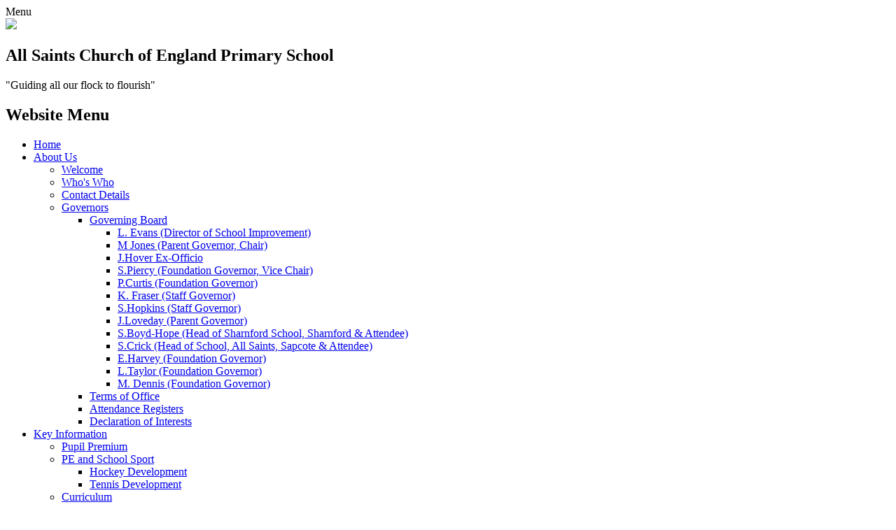

--- FILE ---
content_type: text/html; charset=utf-8
request_url: https://www.allsaintssapcote.com/governors-1/
body_size: 34233
content:

<!doctype html>

            <!--[if IE 6]><html class="lt-ie10 lt-ie9 lt-ie8 lt-ie7 ie6 ie responsive" lang="en"><![endif]-->
            <!--[if IE 7]><html class="lt-ie10 lt-ie9 lt-ie8 ie7 ie responsive" lang="en"><![endif]-->
            <!--[if IE 8]><html class="lt-ie10 lt-ie9 ie8 ie responsive" lang="en"><![endif]-->
            <!--[if IE 9]><html class="lt-ie10 ie9 ie responsive" lang="en"><![endif]-->
            <!--[if gt IE 9]><!--><html class="responsive" lang="en"><!--<![endif]-->
            
  <head>
    <meta charset="utf-8">
    <meta http-equiv="X-UA-Compatible" content="IE=edge">
    <meta name="viewport" content="width=device-width, initial-scale=1, user-scalable=no">
    <meta name="description" content="All Saints Church of England Primary School">

    <title>Governors | All Saints Church of England Primary School</title>

    




  <link rel="stylesheet" href="https://primarysite-prod-sorted.s3.amazonaws.com/static/7.0.4/gen/presenter_prologue_css.7b7812f9.css" type="text/css">




<style type="text/css">
  .ps_primarysite-editor_panel-site-coloured-content {
    background-color: #fff!important;
  }
</style>


  <link rel="stylesheet" href="https://primarysite-prod-sorted.s3.amazonaws.com/static/7.0.4/gen/all-site-icon-choices.034951b5.css" type="text/css">



    
    <link rel="shortcut icon" href="https://primarysite-prod.s3.amazonaws.com/theme/AllSaintsCofePrimarySchoolSapcote/favicon.ico">
    <link rel="apple-touch-icon" href="https://primarysite-prod.s3.amazonaws.com/theme/AllSaintsCofePrimarySchoolSapcote/apple-touch-icon-precomposed.png">
    <link rel="apple-touch-icon-precomposed" href="https://primarysite-prod.s3.amazonaws.com/theme/AllSaintsCofePrimarySchoolSapcote/apple-touch-icon-precomposed.png">
    
    <meta name="application-name" content="All Saints Church of England Primary School">
    <meta name="msapplication-TileColor" content="#c92522">
    <meta name="msapplication-TileImage" content="https://primarysite-prod.s3.amazonaws.com/theme/AllSaintsCofePrimarySchoolSapcote/metro-icon.png">

    
    <link rel="stylesheet" type="text/css" href="https://primarysite-prod.s3.amazonaws.com/theme/AllSaintsCofePrimarySchoolSapcote/style-global.css">
    <link rel="stylesheet" type="text/css" media="(min-width: 981px)" href="https://primarysite-prod.s3.amazonaws.com/theme/AllSaintsCofePrimarySchoolSapcote/style.css">
    <link rel="stylesheet" type="text/css" media="(max-width: 980px)" href="https://primarysite-prod.s3.amazonaws.com/theme/AllSaintsCofePrimarySchoolSapcote/style-responsive.css">

    
    <link href="//fonts.googleapis.com/css?family=Amatic+SC:400,700|Open+Sans:300,400,600,700|Oxygen:300,400,700" rel="stylesheet">
    
    

    

<script>
  // This is the first instance of `window.psProps`, so if these values are removed, make sure
  // `window.psProps = {};` is still there because it's used in other places.
  window.psProps = {
    lazyLoadFallbackScript: 'https://primarysite-prod-sorted.s3.amazonaws.com/static/7.0.4/gen/lazy_load.1bfa9561.js',
    picturefillScript: 'https://primarysite-prod-sorted.s3.amazonaws.com/static/7.0.4/gen/picturefill.a26ebc92.js'
  };
</script>


  <script type="text/javascript" src="https://primarysite-prod-sorted.s3.amazonaws.com/static/7.0.4/gen/presenter_prologue_js.cfb79a3d.js"></script>


<script type="text/javascript">
  function ie() {
    for (var v = 3, el = document.createElement('b'), all = el.all || [];
      el.innerHTML = '<!--[if gt IE ' + (++v) + ']><i><![endif]-->', all[0]; );
    return v > 4 ? v : document.documentMode;
  }

  $(function() {
    switch (ie()) {
      case 10:
        ps.el.html.addClass('ie10');
      case 9:
      case 8:
        ps.el.body.prepend(
          '<div class="unsupported-browser">' +
            '<span class="warning-logo">&#xe00a; </span>' +
            'This website may not display correctly as you are using an old version of ' +
            'Internet Explorer. <a href="/primarysite/unsupported-browser/">More info</a>' +
          '</div>');
        break;
    }
  });
</script>

<script type="text/javascript">
  $(function() {
    ps.el.body
      .data('social_media_url', 'https://social.secure-primarysite.net/site/all-saints-cofe-primary-school-sapcote/')
      .data('social_media_api', 'https://social.secure-primarysite.net/api/site-connected/all-saints-cofe-primary-school-sapcote/')
      .data('STATIC_URL', 'https://primarysite-prod-sorted.s3.amazonaws.com/static/7.0.4/')
      .data('site_width', 652)
      .data('news_width', 464)
      .data('csrf_token', 'y787IktKSnWoNKdhFv2Ype1b8XL3S7b8Zl1ulzEP5nu94IadV79FgxyY9YONQ0wW')
      .data('disable_right_click', 'True')
      .data('normalize_css', 'https://primarysite-prod-sorted.s3.amazonaws.com/static/7.0.4/gen/normalize_css.7bf5a737.css')
      .data('ck_editor_counterbalances', 'https://primarysite-prod-sorted.s3.amazonaws.com/static/7.0.4/gen/ck_editor_counterbalances.2519b40e.css')
      .data('basic_site', false)
      // Seasonal Effects
      .data('include_seasonal_effects', '')
      .data('show_seasonal_effects_on_page', '')
      .data('seasonal_effect', '3')
      .data('can_enable_seasonal_effects', 'False')
      .data('seasonal_effect_active', 'False')
      .data('disablePicturesBlock', false)
      .data('hasNewCookiePopup', true);

    if (document.documentElement.dataset.userId) {
      window.updateCsrf();
    }
  });
</script>


<script>

function recaptchaCallback() {
    grecaptcha.ready(function() {
        var grecaptcha_execute = function(){
    grecaptcha.execute('6LcHwgAiAAAAAJ6ncdKlMyB1uNoe_CBvkfgBiJz1', {action: 'homepage'}).then(function(token) {
        document.querySelectorAll('input.django-recaptcha-hidden-field').forEach(function (value) {
            value.value = token;
        });
        return token;
    })
};
grecaptcha_execute()
setInterval(grecaptcha_execute, 120000);


    });
  };
</script>






  </head>

  <body>
    

    <div class="responsive-bar visible-small">
      <span class="navbar-toggle website-navbar-toggle visible-small" data-nav="website"><span class="navigation-bar-title">Menu</span></span>     
      <span class="responsive-bar-search icon-font-magnify"></span>
    </div>
      
    <div class="container">           
           
      <header class="main-header">
        
        <a href="/" class="home-link" title="Home Page">
          <img src="https://primarysite-prod.s3.amazonaws.com/theme/AllSaintsCofePrimarySchoolSapcote/logo.png" />
        </a>
        <section class="school-title">
        	<h2>All Saints Church of England Primary School</h2>
          <p><span>"Guiding all our flock to flourish"</span></p>
        </section>        
        
      </header>
      
      
      
        <section class="full-width-slide">
          

<script type="text/javascript">
  var slideshows = (slideshows || []).concat({"full-width-slide": {"autoplay": 4, "identifier": "full-width-slide", "images": [{"image": "https://primarysite-prod-sorted.s3.amazonaws.com/all-saints-cofe-primary-school-sapcote/UploadedImage/d3e439d9454347d3929cfd7e1e269470.jpg"}, {"image": "https://primarysite-prod-sorted.s3.amazonaws.com/all-saints-cofe-primary-school-sapcote/UploadedImage/1e7f2da37da7484792dc50c2fc041ebf.jpg"}, {"image": "https://primarysite-prod-sorted.s3.amazonaws.com/all-saints-cofe-primary-school-sapcote/UploadedImage/ee8dfb1665114f33875a0282217ba984.jpg"}, {"image": "https://primarysite-prod-sorted.s3.amazonaws.com/all-saints-cofe-primary-school-sapcote/UploadedImage/a63c6c83d2f441dc94ce87ab0116691c.jpg"}, {"image": "https://primarysite-prod-sorted.s3.amazonaws.com/all-saints-cofe-primary-school-sapcote/UploadedImage/50996b1e7cc249649a875de65e277aa0.jpg"}, {"image": "https://primarysite-prod-sorted.s3.amazonaws.com/all-saints-cofe-primary-school-sapcote/UploadedImage/19029c9f825e431aa67dd661b0fc86e1.jpg"}, {"image": "https://primarysite-prod-sorted.s3.amazonaws.com/all-saints-cofe-primary-school-sapcote/UploadedImage/81bd986d78c54360a9fb5359b24490f7.jpg"}, {"image": "https://primarysite-prod-sorted.s3.amazonaws.com/all-saints-cofe-primary-school-sapcote/UploadedImage/e84d3ad60d5f48b6a375650aea29e318.jpg"}], "is_fullscreen": true, "show_on_mobile": false, "slideshow_description": ""}});
</script>


  
    <script async type="text/javascript" src="https://primarysite-prod-sorted.s3.amazonaws.com/static/7.0.4/gen/responsive_slideshow.23d621a3.js"></script>
  


        </section>
      
      
        
      <nav class="main-nav mobile-nav small">
        <span class="close-mobile-nav" data-nav="website"></span>
        <h2 class="ps_mobile-header">Website Menu</h2>

        <ul>
          <li class="ps_topic_link home-btn"><a href="/">Home</a></li>
          <li class="ps_nav-top-level ps_submenu ps_topic_link ps_topic_slug_about-us"><a href="/topic/about-us" >About Us</a><ul><li class="  ps_page_link ps_page_slug_welcome"><a href="/welcome/" >Welcome</a></li>
<li class="  ps_page_link ps_page_slug_whos-who"><a href="/whos-who/" >Who&#x27;s Who</a></li>
<li class="  ps_page_link ps_page_slug_contact-details"><a href="/contact-details/" >Contact Details</a></li>
<li class=" ps_submenu ps_page_link ps_page_slug_governors-1"><a href="/governors-1/" >Governors</a><ul><li class=" ps_submenu ps_page_link ps_page_slug_governing-board"><a href="/governing-board/" >Governing Board</a><ul><li class="  ps_page_link ps_page_slug_l-evans-director-of-school-improvement"><a href="/l-evans-director-of-school-improvement/" >L. Evans (Director of School Improvement)</a></li>
<li class="  ps_page_link ps_page_slug_m-jones-parent-governor-chair"><a href="/m-jones-parent-governor-chair/" >M Jones (Parent Governor, Chair)</a></li>
<li class="  ps_page_link ps_page_slug_jhover-ex-officio"><a href="/jhover-ex-officio/" >J.Hover Ex-Officio</a></li>
<li class="  ps_page_link ps_page_slug_spiercy-foundation-governor-vice-chair"><a href="/spiercy-foundation-governor-vice-chair/" >S.Piercy (Foundation Governor, Vice Chair)</a></li>
<li class="  ps_page_link ps_page_slug_pcurtis-foundation-governor"><a href="/pcurtis-foundation-governor/" >P.Curtis (Foundation Governor)</a></li>
<li class="  ps_page_link ps_page_slug_k-fraser-staff-governor"><a href="/k-fraser-staff-governor/" >K. Fraser (Staff Governor)</a></li>
<li class="  ps_page_link ps_page_slug_shopkins-staff-governor-1"><a href="/shopkins-staff-governor-1/" >S.Hopkins (Staff Governor)</a></li>
<li class="  ps_page_link ps_page_slug_jloveday-parent-governor"><a href="/jloveday-parent-governor/" >J.Loveday (Parent Governor)</a></li>
<li class="  ps_page_link ps_page_slug_sboyd-hope-head-of-sharnford-school-sharnford-atte"><a href="/sboyd-hope-head-of-sharnford-school-sharnford-atte/" >S.Boyd-Hope (Head of Sharnford School, Sharnford &amp; Attendee)</a></li>
<li class="  ps_page_link ps_page_slug_scrick-head-of-school-all-saints-sapcote-attendee"><a href="/scrick-head-of-school-all-saints-sapcote-attendee/" >S.Crick (Head of School, All Saints, Sapcote &amp; Attendee)</a></li>
<li class="  ps_page_link ps_page_slug_eharvey-foundation-governor"><a href="/eharvey-foundation-governor/" >E.Harvey (Foundation Governor)</a></li>
<li class="  ps_page_link ps_page_slug_ltaylor-foundation-governor"><a href="/ltaylor-foundation-governor/" >L.Taylor (Foundation Governor)</a></li>
<li class="  ps_page_link ps_page_slug_m-dennis-foundation-governor"><a href="/m-dennis-foundation-governor/" >M. Dennis (Foundation Governor)</a></li></ul></li>
<li class="  ps_page_link ps_page_slug_terms-of-office"><a href="/terms-of-office/" >Terms of Office</a></li>
<li class="  ps_page_link ps_page_slug_attendance-registers"><a href="/attendance-registers/" >Attendance Registers</a></li>
<li class="  ps_page_link ps_page_slug_declaration-of-interests"><a href="/declaration-of-interests/" >Declaration of Interests</a></li></ul></li></ul></li>
          <li class="ps_nav-top-level ps_submenu ps_topic_link ps_topic_slug_key-information"><a href="/topic/key-information" >Key Information</a><ul><li class="  ps_page_link ps_page_slug_pupil-premium"><a href="/pupil-premium/" >Pupil Premium</a></li>
<li class=" ps_submenu ps_page_link ps_page_slug_pe-and-school-sport"><a href="/pe-and-school-sport/" >PE and School Sport</a><ul><li class="  ps_page_link ps_page_slug_hockey-development"><a href="/hockey-development/" >Hockey Development</a></li>
<li class="  ps_page_link ps_page_slug_tennis-development"><a href="/tennis-development/" >Tennis Development</a></li></ul></li>
<li class=" ps_submenu ps_page_link ps_page_slug_curriculum-2"><a href="/curriculum-2/" >Curriculum</a><ul><li class="  ps_page_link ps_page_slug_eyfs-curriculum"><a href="/eyfs-curriculum/" >EYFS Curriculum</a></li>
<li class="  ps_page_link ps_page_slug_year-12-curriculum"><a href="/year-12-curriculum/" >Year 1/2 Curriculum</a></li>
<li class="  ps_page_link ps_page_slug_year-34-curriculum"><a href="/year-34-curriculum/" >Year 3/4 Curriculum</a></li>
<li class="  ps_page_link ps_page_slug_year-56-curriculum"><a href="/year-56-curriculum/" >Year 5/6 Curriculum</a></li>
<li class="  ps_page_link ps_page_slug_maths-1"><a href="/maths-1/" >Maths</a></li>
<li class="  ps_page_link ps_page_slug_re-2"><a href="/re-2/" >RE</a></li></ul></li>
<li class="  ps_page_link ps_page_slug_blossom-grove"><a href="/blossom-grove/" >Blossom Grove</a></li>
<li class="  ps_page_link ps_page_slug_enrichment-and-personal-development"><a href="/enrichment-and-personal-development/" >Enrichment and Personal Development</a></li>
<li class="  ps_page_link ps_page_slug_catch-up-premium-1"><a href="/catch-up-premium-1/" >Catch Up Premium</a></li>
<li class="  ps_page_link ps_page_slug_admissions"><a href="/admissions/" >Admissions</a></li>
<li class="  ps_page_link ps_page_slug_policies"><a href="/policies/" >Policies</a></li>
<li class="  ps_page_link ps_page_slug_ofsted-and-performance-data"><a href="/ofsted-and-performance-data/" >Ofsted and Performance Data</a></li>
<li class="  ps_page_link ps_page_slug_gdpr"><a href="/gdpr/" >GDPR</a></li>
<li class="  ps_page_link ps_page_slug_send"><a href="/send/" >SEND</a></li>
<li class="  ps_page_link ps_page_slug_british-values"><a href="/british-values/" >British Values</a></li>
<li class="  ps_page_link ps_page_slug_stakeholder-feedback"><a href="/stakeholder-feedback/" >Stakeholder Feedback</a></li>
<li class="  ps_page_link ps_page_slug_vacancies"><a href="/vacancies/" >Vacancies</a></li></ul></li>
          <li class="ps_nav-top-level ps_submenu ps_topic_link ps_topic_slug_our-church-school"><a href="/topic/our-church-school" >Our Church School</a><ul><li class="  ps_page_link ps_page_slug_mission-statement"><a href="/mission-statement/" >Mission Statement</a></li>
<li class="  ps_page_link ps_page_slug_values"><a href="/values/" >Values</a></li>
<li class="  ps_page_link ps_page_slug_christian-vision"><a href="/christian-vision/" >Christian Vision</a></li>
<li class="  ps_page_link ps_page_slug_our-school-prayer"><a href="/our-school-prayer/" >Our School Prayer</a></li>
<li class="  ps_page_link ps_page_slug_worship-and-ethos-group"><a href="/worship-and-ethos-group/" >Worship and Ethos Group</a></li>
<li class="  ps_page_link ps_page_slug_siams"><a href="/siams/" >SIAMS</a></li>
<li class=" ps_submenu ps_page_link ps_page_slug_collective-worship"><a href="/collective-worship/" >Collective Worship</a><ul><li class="  ps_page_link ps_page_slug_collective-worship-during-partial-closure-covid-19"><a href="/collective-worship-during-partial-closure-covid-19/" >Collective Worship during Pandemic</a></li></ul></li>
<li class="  ps_page_link ps_page_slug_re"><a href="/re/" >RE</a></li></ul></li>
          <li class="ps_nav-top-level ps_submenu ps_topic_link ps_topic_slug_parents"><a href="/topic/parents" >Parents</a><ul><li class="  ps_page_link ps_page_slug_attendance"><a href="/attendance/" >Attendance</a></li>
<li class="  ps_page_link ps_page_slug_opening-times"><a href="/opening-times/" >Opening Times</a></li>
<li class="  ps_page_link ps_page_slug_term-dates"><a href="/term-dates/" >Term Dates</a></li>
<li class="  ps_page_link ps_page_slug_newsletters-1"><a href="/newsletters-1/" >Newsletters</a></li>
<li class="  ps_page_link ps_page_slug_uniform-information"><a href="/uniform-information/" >Uniform Information</a></li>
<li class="  ps_page_link ps_page_slug_administering-medication"><a href="/administering-medication/" >Administering Medication</a></li>
<li class="  ps_page_link ps_page_slug_family-support-worker"><a href="/family-support-worker/" >Family Support Worker</a></li>
<li class="  ps_page_link ps_page_slug_elsa"><a href="/elsa/" >ELSA</a></li>
<li class="  ps_page_link ps_page_slug_snow-closures-1"><a href="/snow-closures-1/" >Snow Closures</a></li>
<li class="  ps_page_link ps_page_slug_calendar"><a href="/diary/list/" >Calendar</a></li>
<li class="  ps_page_link ps_page_slug_remote-learning"><a href="/remote-learning/" >Remote Learning</a></li>
<li class="  ps_page_link ps_page_slug_school-dinners"><a href="/school-dinners/" >School Dinners</a></li>
<li class="  ps_page_link ps_page_slug_school-clubs-1"><a href="/school-clubs-1/" >School Clubs</a></li>
<li class="  ps_page_link ps_page_slug_pta-1"><a href="/pta-1/" >PTA</a></li>
<li class="  ps_page_link ps_page_slug_kidspace-before-and-after-school-club"><a href="/kidspace-before-and-after-school-club/" >Kidspace Before and After School Club</a></li>
<li class="  ps_page_link ps_page_slug_useful-links"><a href="/useful-links/" >Useful Links</a></li>
<li class="  ps_page_link ps_page_slug_e-safety"><a href="/e-safety/" >E-Safety</a></li></ul></li>
          <li class="ps_nav-top-level ps_submenu ps_topic_link ps_topic_slug_children"><a href="/topic/children" >Children</a><ul><li class="  ps_page_link ps_page_slug_forest-school"><a href="/forest-school/" >Forest School</a></li>
<li class=" ps_submenu ps_page_link ps_page_slug_class-pages"><a href="/class-pages/" >Class Pages</a><ul><li class="  ps_page_link ps_page_slug_eyfs-little-acorns"><a href="/eyfs-little-acorns/" >EYFS - Little Acorns</a></li>
<li class="  ps_page_link ps_page_slug_phase-1-cedar-maple-oak"><a href="/phase-1-cedar-maple-oak/" >Phase 1 - Cedar, Maple &amp; Oak</a></li>
<li class="  ps_page_link ps_page_slug_phase-2-pine-conifer-rowan"><a href="/phase-2-pine-conifer-rowan/" >Phase 2 - Pine, Conifer &amp; Rowan</a></li>
<li class="  ps_page_link ps_page_slug_phase-3-sycamore-poplar-elder"><a href="/phase-3-sycamore-poplar-elder/" >Phase 3 - Sycamore, Poplar &amp; Elder</a></li>
<li class="  ps_page_link ps_page_slug_blossom-grove-1"><a href="/blossom-grove-1/" >Blossom Grove</a></li></ul></li>
<li class="  ps_page_link ps_page_slug_gallery"><a href="/gallery/" >Gallery</a></li></ul></li>

          
          <li class="main-nav-download-app">


</li>

          <li class="login-responsive visible-small">
            
              
  <a href="https://all-saints-cofe-primary-school-sapcote.secure-primarysite.net/accounts/login/primarysite/?next=/governors-1/" rel="nofollow">Log in</a>


            
          </li>
        </ul>
      </nav>
      
      <div class="banner-links-wrap">
      
      
        
        


      

      <div class="cp-revealing-content" ps-cp-id="9">


         <article class="cp-content-wrap translate-wrap desktop-only">
          <span class="cp-content-trigger translate-trigger" data-button="1">
            <span class="cp-trigger-name">Translate <span class="icon">&#x004d;</span></span>
          </span>  

          <div class="cp-content-block translate-block" data-content="1">
            <div class="cp-c-arrow-wrap desktop-only">
              <span class="cp-font-icon">&#x004f;</span>
            </div>
            <span class="translate-caption">Translate / Traduire / Übersetzen / Tłumaczyć / Išversti / Tulkot / Traducir</span>
            
            


  



  <div class="google-translate-widget " id="google_translate_element" data-cookie="google-translate">
    <textarea data-template="cookie" hidden>
      

      <script>
        function googleTranslateElementInit() {
          new google.translate.TranslateElement({
            layout: google.translate.TranslateElement.InlineLayout.SIMPLE,
            pageLanguage: 'en'
          }, 'google_translate_element');
        }
      </script>

      <script src="https://translate.google.com/translate_a/element.js?cb=googleTranslateElementInit"></script>
      <script src="https://primarysite-prod-sorted.s3.amazonaws.com/static/7.0.4/gen/google_translate.3323e9a6.js"></script>
    </textarea>
  </div>


          </div> 
        </article>

         <article class="cp-content-wrap search-wrap">
          <span class="cp-content-trigger search-trigger desktop-only" data-button="2">
            <span class="cp-trigger-name">Search <span class="icon">&#x004c;</span></span>
          </span> 

          <div class="cp-content-block search-block" data-content="2">
            <div class="cp-c-arrow-wrap desktop-only">
              <span class="cp-font-icon">&#x004f;</span>
            </div>
            <span class="search-caption desktop-only">Can't find what you're looking for?</span>
         	  
         	  
          	


  <div class="google-search-widget" data-cookie="google-search">
    <textarea data-template="cookie" hidden>
      <script src="https://cse.google.com/cse.js?cx=553199bb6d8844c9d"></script>
      <gcse:searchbox-only></gcse:searchbox-only>
    </textarea>
  </div>


          </div> 
        </article>
      </div>
      
    </div> <!-- /banner-links-wrap -->

      
      <div class="inner-container">               
        <div class="content-container">
          
          <h1 class="page-title">Governors</h1>

          <ul class="breadcrumbs small">
            <li><a href="/">Home</a></li>

<li><a href="/topic/about-us">About Us</a></li>

<li><a href="/governors-1/">Governors</a></li>


          </ul>
          
          
  <div class="one-col-layout">
<div class="column-one">
<div class="ps_content_type_richtext">
<p>Governors are volunteers and our main role is to work with the school ensuring that the children receive the best education in a supportive and safe environment. To this end we have three core strategic aims which are:</p>

<p>&nbsp;</p>

<ul>
  <li>To ensure clarity of vision, ethos and strategic direction throughout the whole school family.</li>
  <li>Working with the Executive Principal and Head of School to ensure that the children do the best they can and that all the staff are supported and trained to work with them to the best of their ability.</li>
  <li>Making sure the funding is well spent, by seeking value for money and targeting resources to areas that will best help the children achieve their full potential.</li>
</ul>

<p>&nbsp;</p>

<p>The governors come from a range of backgrounds and have different skills, I think that the most important thing to note is that governors are a team, not a collection of individuals or groups with separate agendas. However much we may sometimes differ in our opinions and experiences we are united by our commitment to the school and the responsibility we share for the school&rsquo;s long-term success. We could not do our job without the expertise of the Leadership Team, Staff Governors and all the amazing staff in school with whom we share our common goals.</p>
</div>
<div class="ps_content_type_richtext">
<p>Please find below&nbsp;details of how our Governing Body is structured, including the names, categories, responsibilities and terms of appointment for each Governor.</p><p>&nbsp;</p><p>Our Acting Chair of Governors is Mr Mark Jones and you can contact him using the following e-mail address:<span style="color: #2980b9;">&nbsp;m.jones@ipat.uk</span></p></div>
<div class="ps_content_type_subpage_link_block">
<style>
  

  
</style>

<div class="ps_element-icon-small-side">
  

  <ul>
    
      
        <li class="ps_icon-star">
          <span class="icon-image">
            
          </span>
          <a href="/governing-board/">Governing Board</a>
        </li>
      
        <li class="ps_icon-star">
          <span class="icon-image">
            
          </span>
          <a href="/terms-of-office/">Terms of Office</a>
        </li>
      
        <li class="ps_icon-star">
          <span class="icon-image">
            
          </span>
          <a href="/attendance-registers/">Attendance Registers</a>
        </li>
      
        <li class="ps_icon-star">
          <span class="icon-image">
            
          </span>
          <a href="/declaration-of-interests/">Declaration of Interests</a>
        </li>
      
    
  </ul>
</div>
</div>
<div class="ps_content_type_external_link">

<ul class="inline-icon-compact ps_element-icon-small-stacked">
    <li>
        <span class="icon-image external-link"></span>
        <a href="https://inspiringprimaries.uk/documents/" target="_blank">Trust Accounts</a>
    </li>
</ul>
</div>
</div>
</div>


                             
        </div> <!--/content-container-->               
      </div> <!--/inner-container-->
      
      
      
                
      <footer class="main-footer small">
        
        <div class="footer-links small">
          <ul class="footer-left">
            <li><a href="/special/sitemap/">Sitemap</a></li>
            <li><a href="/special/cookie-information/">Cookie Information</a></li>
            <li><a href="/special/policy/">Website Policy</a></li>
          </ul>
          
          
          <section class="hit-counter">
            <script type="text/javascript">
	(function () {
	    var div = document.createElement('div'),
	        ref = document.getElementsByTagName('base')[0] ||
	              document.getElementsByTagName('script')[0];

	    div.innerHTML = '&shy;<style> .hit-counter { visibility: hidden; }</style>';

	    ref.parentNode.insertBefore(div, ref);
	})();
</script>

  <span class="hit-counter-digits">
	
		<span class="
			hit-counter-position-1
			hit-counter-digit

			
				hit-counter-digit-4
			
		">
			4
		</span>
		
		<span class="
			hit-counter-position-2
			hit-counter-digit

			
				hit-counter-digit-2
			
		">
			2
		</span>
		
		<span class="
			hit-counter-position-3
			hit-counter-digit

			
				hit-counter-digit-8
			
		">
			8
		</span>
		
		<span class="
			hit-counter-position-4
			hit-counter-digit

			
				hit-counter-digit-7
			
		">
			7
		</span>
		
		<span class="
			hit-counter-position-5
			hit-counter-digit

			
				hit-counter-digit-9
			
		">
			9
		</span>
		
  </span>

<script type="text/javascript">
	$.ajax({
		url: "/i/api/hit_counter_update",
		success: function(data){
			data = $.parseJSON(data);

			// build the content element first
			var content = "";
			$.each(data, function(i, digit){
				content += ' <span class="hit-counter-position-' + (i + 1) + ' hit-counter-digit hit-counter-digit-' + data[i] + '"> ' + data[i] + ' </span> ';

			});

			$(".hit-counter").css("visibility", "visible");
			// replace all digits at once
			// this will emit new "digit added"-events, but shouldn't change any other semantics
			$(".hit-counter-digits").html(content);
		}
	});
</script>

            <span class="hit-counter-post-text">visitors</span>
          </section>

          <ul class="text-right">
            <li class="login-link small visible-large">
  <a href="https://all-saints-cofe-primary-school-sapcote.secure-primarysite.net/accounts/login/primarysite/?next=/governors-1/" rel="nofollow">Log in</a>

</li>
            <li>All website content copyright &copy; All Saints Church of England Primary School</li>
            <li><a href="https://primarysite.net">Website design by<span class="psa-foot" aria-hidden="true">&#x0041;</span>PrimarySite</a></li>
          </ul>
        </div>
      </footer>
      
    </div> <!--/container-->

    
    <div class="scroll-top">&#xe000;<span>Top</span></div>

    
    



<script>
  (function() {
    const htmlElement = document.documentElement;

    htmlElement.dataset.gitRevision = '7.0.4';
    htmlElement.dataset.sentryPublicDsn = '';
    htmlElement.dataset.userId = '';
  })();
</script>


  <script type="text/javascript" src="https://primarysite-prod-sorted.s3.amazonaws.com/static/7.0.4/gen/raven_js.8e8cd4fb.js"></script>






  <div class="cookie-settings">
    <div class="cookie-settings-popup">
      <h1 class="cookie-settings-popup-heading">Cookies</h1>

      <p>Unfortunately not the ones with chocolate chips.</p>
      <p>Our cookies ensure you get the best experience on our website.</p>
      <p>Please make your choice!</p>

      <span class="cookie-settings-popup-buttons">
        <button class="cookie-settings-popup-buttons-reject" aria-label="Reject all cookies" type="button" tabindex="1">
          Reject all
        </button>
        <button class="cookie-settings-popup-buttons-accept" aria-label="Accept all cookies" type="button" tabindex="2">
          Accept all
        </button>
        <button class="cookie-settings-popup-buttons-custom" aria-label="Customise cookie settings" type="button" tabindex="3">
          Customise cookie settings
        </button>
      </span>
    </div>

    <div class="cookie-settings-options-popup">
      <div class="cookie-settings-options-popup-content">
        <h1 class="cookie-settings-options-popup-heading" tabindex="-1">Cookies</h1>
        <p>
          Some cookies are necessary in order to make this website function correctly. These are set
          by default and whilst you can block or delete them by changing your browser settings, some
          functionality such as being able to log in to the website will not work if you do this.
          The necessary cookies set on this website are as follows:
        </p>

        <h2 class="cookie-settings-options-popup-sub-heading">Website CMS</h2>
        <p class="cookie-settings-options-popup-text">
          A 'sessionid' token is required for logging in to the website and a 'crfstoken' token is
          used to prevent cross site request forgery.<br>
          An 'alertDismissed' token is used to prevent certain alerts from re-appearing if they have
          been dismissed.<br>
          An 'awsUploads' object is used to facilitate file uploads.
        </p>

        <h2 class="cookie-settings-options-popup-sub-heading">Matomo</h2>
        <p class="cookie-settings-options-popup-text">
          We use
          <a href="https://matomo.org/faq/general/faq_146/" target="_blank" rel="noopener noreferrer">Matomo cookies</a>
          to improve the website performance by capturing information such as browser and device
          types. The data from this cookie is anonymised.
        </p>

        <h2 class="cookie-settings-options-popup-sub-heading">reCaptcha</h2>
        <p class="cookie-settings-options-popup-text">
          Cookies are used to help distinguish between humans and bots on contact forms on this
          website.
        </p>

        <h2 class="cookie-settings-options-popup-sub-heading">Cookie notice</h2>
        <p class="cookie-settings-options-popup-text">
          A cookie is used to store your cookie preferences for this website.
        </p>

        Cookies that are not necessary to make the website work, but which enable additional
        functionality, can also be set. By default these cookies are disabled, but you can choose to
        enable them below:
      </div>

      <div class="cookie-settings-options-popup-buttons">
        <button class="cookie-settings-options-popup-buttons-reject" aria-label="Reject all cookies" type="button">
          Reject all
        </button>
        <button class="cookie-settings-options-popup-buttons-accept" aria-label="Accept all cookies" type="button">
          Accept all
        </button>
        <button class="cookie-settings-options-popup-buttons-save" aria-label="Save cookie settings" type="button">
          Save
        </button>
      </div>
    </div>
  </div>

  
    <script type="text/javascript" src="https://primarysite-prod-sorted.s3.amazonaws.com/static/7.0.4/gen/cookies_js.aedb4301.js"></script>
  






  <script class="common-scripts-script" src="https://primarysite-prod-sorted.s3.amazonaws.com/static/7.0.4/gen/common_scripts.4317a259.js"></script>




<script>
    if (document.querySelectorAll('input.django-recaptcha-hidden-field').length > 0) {
        var s = document.createElement('script');
        s.setAttribute('src','https://www.google.com/recaptcha/api.js?render=6LcHwgAiAAAAAJ6ncdKlMyB1uNoe_CBvkfgBiJz1');
        s.onload=recaptchaCallback;
        document.body.appendChild(s);
    }
</script>


    <script type="text/javascript" src="https://primarysite-prod.s3.amazonaws.com/theme/AllSaintsCofePrimarySchoolSapcote/app.js"></script>
		<script type="text/javascript" src="https://primarysite-prod.s3.amazonaws.com/theme/AllSaintsCofePrimarySchoolSapcote/custom.js"></script>
    

    <script type="text/javascript">
  var _paq = _paq || [];

  (function() {
    var u = 'https://piwik.secure-primarysite.net/';

    _paq.push(['setTrackerUrl', u + 'piwik.php']);

    var psHostnameRegex = new RegExp('^([A-Za-z0-9-]{1,63}\\.)+secure-primarysite.net', 'i');

    if (psHostnameRegex.test(window.location.hostname)) {
      // If you're on the subdomain use the common subdomain tracker.
      _paq.push(['setSiteId', 1]);
      _paq.push(['setCookieDomain', '*.secure-primarysite.net']);
      _paq.push(['setDomains', '*.secure-primarysite.net']);
    } else {
      // If you're not on the subdomain use the site specific tracker.
      _paq.push(['setSiteId', 5742]);
    }

    _paq.push(['trackPageView']);
    _paq.push(['enableLinkTracking']);

    var d = document,
        g = d.createElement('script'),
        s = d.getElementsByTagName('script')[0];

    g.type = 'text/javascript';
    g.defer = true;
    g.async = true;
    g.src = u + 'piwik.js';
    s.parentNode.insertBefore(g, s);
  })();
</script>

  </body>
</html>
